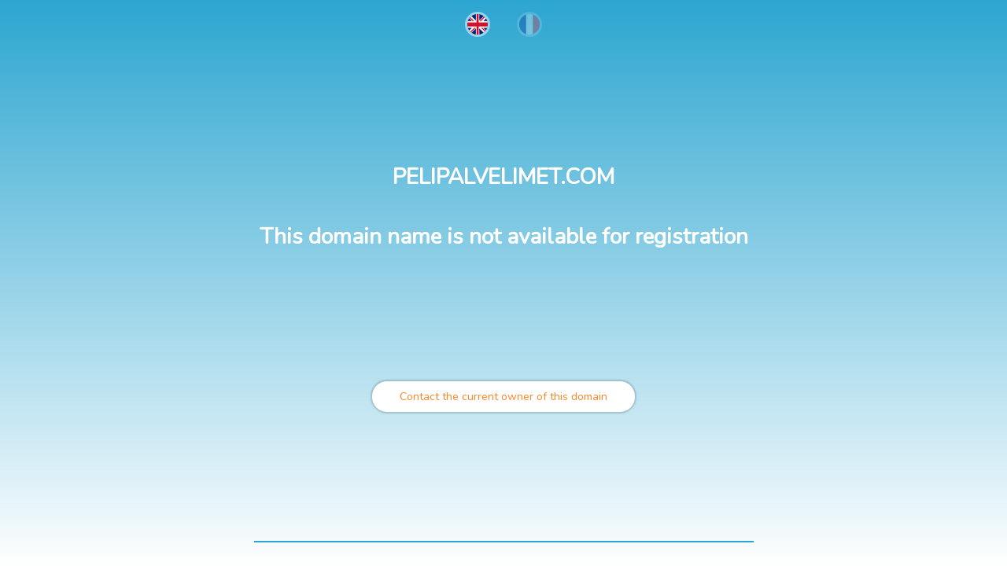

--- FILE ---
content_type: text/html; charset=UTF-8
request_url: http://www.pelipalvelimet.com/Team/22.html
body_size: 8717
content:

<!doctype html>
<html lang="en">
	<head>
		<meta charset="utf-8">
		<meta name="viewport" content="width=device-width, initial-scale=1">
		<meta name="robots" content="noindex, nofollow">
		<link href="https://fonts.googleapis.com/css?family=Nunito&display=swap" rel="stylesheet">
		
		<style>
			html {
				height: 100%;
				font-family: 'Nunito', sans-serif;
				font-weight: 400;
				font-size: 14px;
				color: #777;
				background: -webkit-gradient(linear, left top, left bottom, from(rgba(44,166,209,1)), to(rgba(255,255,255,1)));
				background: -o-linear-gradient(rgba(44,166,209,1) 0%, rgba(255,255,255,1) 100%);
				background: linear-gradient(rgba(44,166,209,1) 0%, rgba(255,255,255,1) 100%);
				background-repeat: no-repeat;
				background-attachment: fixed;
			}

			body{
				height : 100%;
				text-align: center;
				margin : 0;
				display : flex;
				flex-direction: column;
				justify-content: space-between;
				align-items: center;
				padding: 0 5px;
			}

			h1{
				margin: 0;
				color: #fff;
			}

			a{
				color: #2ca6d1;
				text-decoration: none;
			}

			.langues a.opacity{
				opacity: 0.3;
			}
			.langues img{
				border-radius: 50%;
				height: 26px;
				width: 26px;
				margin: 15px;
				border: 3px solid rgba(255,255,255,0.5);
			}

			.btn{
				border-radius: 25px;
				padding: 10px 35px;
				text-decoration: none;
				box-shadow: 0 0 2px 2px rgba(0, 0, 0, 0.16);
				transition: all .3s;
				display: block;
			}

			.btn-action{
				background: #fff;
				color: #fe8427;
			}
			.btn-action:hover{
				background: #fe8427;
				color: #fff;
			}

			.btn-info{
				background: #fe8427;
				color: #fff;
			}
			.btn-info:hover{
				background: #fff;
				color: #fe8427;
			}

			.encarts{
				display: flex;
				max-width: 1000px;
				padding: 30px 0;
			}
			.encarts article{
				background: #fcfcfc;
				width: 230px;
    			height: 265px;
				border-radius: 5px;
				margin: 40px;
				padding: 20px;
				position: relative;
				box-shadow: 0 0 2px 2px rgba(0,0,0,0.16);

				display: flex;
				flex-direction: column;
				justify-content: space-between;
			}

			.encarts article .circle-img {
				margin: 0;
				width: 75px;
				height: 75px;

				position: absolute;
				left: 50%;
				transform: translate(-50%, calc(-50% - 20px));
				
				border: 7px solid #fcfcfc;
				border-radius: 50%;
				background: -webkit-gradient(linear, left top, left bottom, from(#197a97), to(#2ca6d1));
				background: -o-linear-gradient(#197a97, #2ca6d1);
				background: linear-gradient(#197a97, #2ca6d1);
				box-shadow: 0 0 2px 2px rgba(0,0,0,0.16);

				display: flex;
    			justify-content: center;
    			align-items: center;
			}
			.encarts article .circle-img img{
				width: 40%;
			}
			.encarts article:first-child .circle-img img {
				width: 66%;
				padding-top: 8px;
			}

			.section-contact > *{
				margin: 25px;
			}

			footer{
				width: 50%;
			}
			footer hr{
				margin: auto auto 30px;
				border: 1px solid #2ca6d1;
			}
			footer ul{
				list-style: none;
				display: flex;
				justify-content: space-between;
				padding: 0;
			}
			footer ul li{
				padding: 10px;
			}

			@media screen and (max-width: 768px) {
				.encarts{
					display: flex;
					flex-direction: column;
				}

				footer{
					width: 100%;
				}
				footer ul{
					flex-direction: column;
				}
			}
		</style>
	</head>

	<body class="body-netim">

		<div class="langues">
			<a href="?lang=en" class="gb ">
				<img src="[data-uri]" alt="EN" />
			</a>
			<a href="?lang=fr" class="fr opacity">
				<img src="[data-uri]" alt="FR" />
			</a>
		</div>

		<h1>PELIPALVELIMET.COM<br><br>This domain name is not available for registration</h1>

		<section class="section-contact">
			<a class="btn btn-action" href="https://whoisprivacy.domains/">Contact the current owner of this domain</a>
		</section>

		<footer>
			<hr>
		</footer>

	</body>
</html>
